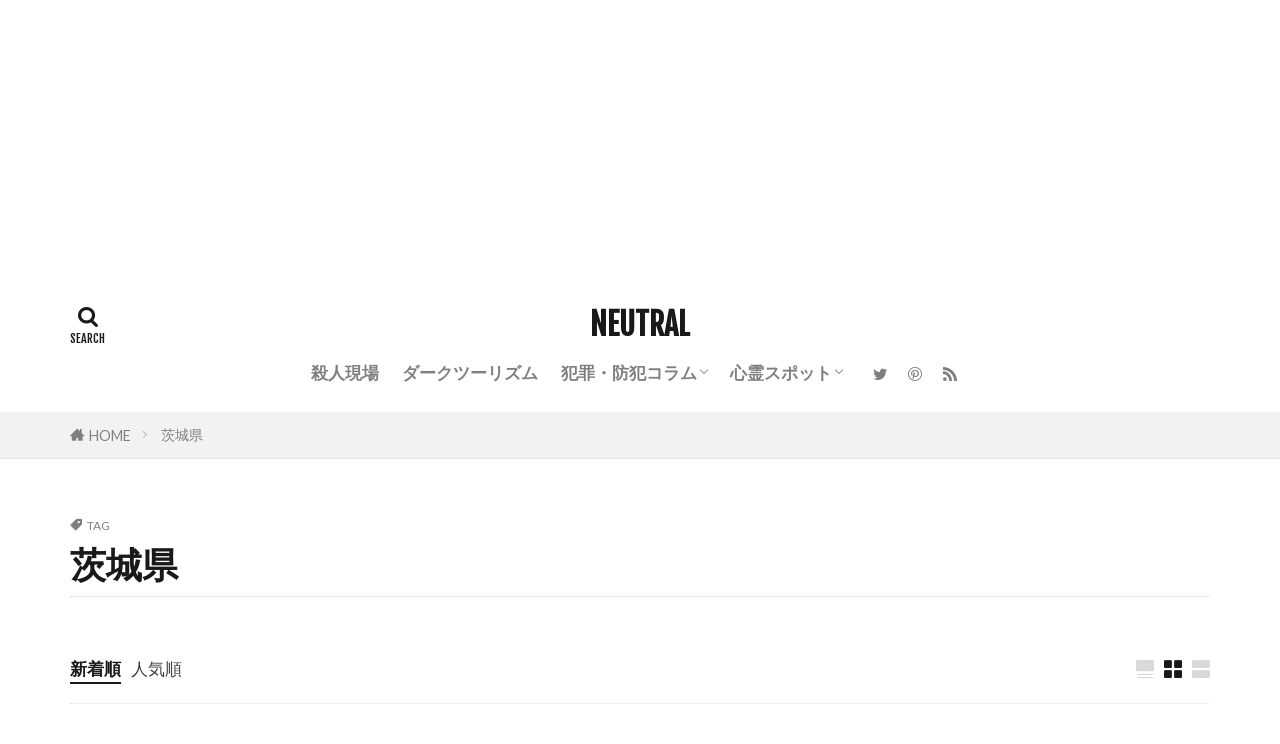

--- FILE ---
content_type: text/html; charset=UTF-8
request_url: https://neutral-neutral.net/tag/%E8%8C%A8%E5%9F%8E%E7%9C%8C/
body_size: 11965
content:

<!DOCTYPE html>
<html lang="ja" prefix="og: http://ogp.me/ns#" class="t-html 
t-middle t-large-pc">
<head prefix="og: http://ogp.me/ns# fb: http://ogp.me/ns/fb# article: http://ogp.me/ns/article#">
<!-- wexal_pst_init.js does not exist -->
<!-- engagement_delay.js does not exist -->
<!-- proxy.php does not exists -->
<link rel="dns-prefetch" href="//fonts.googleapis.com/">
<link rel="preconnect" href="//fonts.googleapis.com/">
<link rel="dns-prefetch" href="//www.googletagmanager.com/">
<link rel="dns-prefetch" href="//static.fc2.com/">
<link rel="dns-prefetch" href="//codoc.jp/">
<link rel="dns-prefetch" href="//cdn.onesignal.com/">
<link rel="dns-prefetch" href="//ajax.googleapis.com/">
<link rel="dns-prefetch" href="//b.blogmura.com/">
<link rel="dns-prefetch" href="//blog.with2.net/">
<link rel="dns-prefetch" href="//pagead2.googlesyndication.com/">
<meta charset="UTF-8">
<meta name='robots' content='index, follow, max-image-preview:large, max-snippet:-1, max-video-preview:-1'/>
<style>img:is([sizes="auto" i], [sizes^="auto," i]) { contain-intrinsic-size: 3000px 1500px }</style>
<!-- This site is optimized with the Yoast SEO Premium plugin v20.10 (Yoast SEO v26.8) - https://yoast.com/product/yoast-seo-premium-wordpress/ -->
<title>茨城県 アーカイブ | NEUTRAL</title>
<link rel="canonical" href="https://neutral-neutral.net/tag/茨城県/"/>
<meta property="og:locale" content="ja_JP"/>
<meta property="og:type" content="article"/>
<meta property="og:title" content="茨城県 アーカイブ"/>
<meta property="og:url" content="https://neutral-neutral.net/tag/茨城県/"/>
<meta property="og:site_name" content="NEUTRAL"/>
<meta name="twitter:card" content="summary_large_image"/>
<script type="application/ld+json" class="yoast-schema-graph">{"@context":"https://schema.org","@graph":[{"@type":"CollectionPage","@id":"https://neutral-neutral.net/tag/%e8%8c%a8%e5%9f%8e%e7%9c%8c/","url":"https://neutral-neutral.net/tag/%e8%8c%a8%e5%9f%8e%e7%9c%8c/","name":"茨城県 アーカイブ | NEUTRAL","isPartOf":{"@id":"https://neutral-neutral.net/#website"},"primaryImageOfPage":{"@id":"https://neutral-neutral.net/tag/%e8%8c%a8%e5%9f%8e%e7%9c%8c/#primaryimage"},"image":{"@id":"https://neutral-neutral.net/tag/%e8%8c%a8%e5%9f%8e%e7%9c%8c/#primaryimage"},"thumbnailUrl":"https://neutral-neutral.net/wp-content/uploads/2022/09/f36c36597214bb6a16e6147178590e6e.jpg","breadcrumb":{"@id":"https://neutral-neutral.net/tag/%e8%8c%a8%e5%9f%8e%e7%9c%8c/#breadcrumb"},"inLanguage":"ja"},{"@type":"ImageObject","inLanguage":"ja","@id":"https://neutral-neutral.net/tag/%e8%8c%a8%e5%9f%8e%e7%9c%8c/#primaryimage","url":"https://neutral-neutral.net/wp-content/uploads/2022/09/f36c36597214bb6a16e6147178590e6e.jpg","contentUrl":"https://neutral-neutral.net/wp-content/uploads/2022/09/f36c36597214bb6a16e6147178590e6e.jpg","width":800,"height":800},{"@type":"BreadcrumbList","@id":"https://neutral-neutral.net/tag/%e8%8c%a8%e5%9f%8e%e7%9c%8c/#breadcrumb","itemListElement":[{"@type":"ListItem","position":1,"name":"ホーム","item":"https://neutral-neutral.net/"},{"@type":"ListItem","position":2,"name":"茨城県"}]},{"@type":"WebSite","@id":"https://neutral-neutral.net/#website","url":"https://neutral-neutral.net/","name":"NEUTRAL","description":"オフラインを塗りつぶせ","publisher":{"@id":"https://neutral-neutral.net/#/schema/person/820126dd35b68eec590185097d928d6b"},"potentialAction":[{"@type":"SearchAction","target":{"@type":"EntryPoint","urlTemplate":"https://neutral-neutral.net/?s={search_term_string}"},"query-input":{"@type":"PropertyValueSpecification","valueRequired":true,"valueName":"search_term_string"}}],"inLanguage":"ja"},{"@type":["Person","Organization"],"@id":"https://neutral-neutral.net/#/schema/person/820126dd35b68eec590185097d928d6b","name":"抹茶","image":{"@type":"ImageObject","inLanguage":"ja","@id":"https://neutral-neutral.net/#/schema/person/image/","url":"https://neutral-neutral.net/wp-content/uploads/2020/12/N2symbol512.png","contentUrl":"https://neutral-neutral.net/wp-content/uploads/2020/12/N2symbol512.png","width":512,"height":512,"caption":"抹茶"},"logo":{"@id":"https://neutral-neutral.net/#/schema/person/image/"},"description":"NEUTRAL主筆 最初の就職に失敗し退職した後、警備会社に就職するも希望と違って私服保安員（いわゆる万引きGメン）として配属される。その経験から不審者を見抜くスキルを身に着け、後に興信所に転職し尾行術と調査スキルを獲得。 ２０１５年にブログ「NEUTRAL（第一期）」を開設し最大で月間80万PVを記録するカルトブログになるも諸事情により閉鎖となる。 その後、交流していたファンの後押しにより2021年に「NEUTRAL（第二期）」を復活させる。 昔取った杵柄で犯罪や防犯に詳しい。 神社仏閣や殺人現場を探訪するのが趣味","sameAs":["https://neutral-neutral.net"]}]}</script>
<!-- / Yoast SEO Premium plugin. -->
<link rel='dns-prefetch' href='//codoc.jp'/>
<link rel='stylesheet' id='thickbox-css' href='https://neutral-neutral.net/wp-includes/js/thickbox/thickbox.css?ver=6.7.4' type='text/css' media='all'/>
<link rel='stylesheet' id='wp-block-library-css' href='https://neutral-neutral.net/wp-includes/css/dist/block-library/style.min.css?ver=6.7.4' type='text/css' media='all'/>
<style id='rinkerg-gutenberg-rinker-style-inline-css' type='text/css'>
.wp-block-create-block-block{background-color:#21759b;color:#fff;padding:2px}

</style>
<style id='qsm-quiz-style-inline-css' type='text/css'>


</style>
<style id='classic-theme-styles-inline-css' type='text/css'>
/*! This file is auto-generated */
.wp-block-button__link{color:#fff;background-color:#32373c;border-radius:9999px;box-shadow:none;text-decoration:none;padding:calc(.667em + 2px) calc(1.333em + 2px);font-size:1.125em}.wp-block-file__button{background:#32373c;color:#fff;text-decoration:none}
</style>
<style id='global-styles-inline-css' type='text/css'>
:root{--wp--preset--aspect-ratio--square: 1;--wp--preset--aspect-ratio--4-3: 4/3;--wp--preset--aspect-ratio--3-4: 3/4;--wp--preset--aspect-ratio--3-2: 3/2;--wp--preset--aspect-ratio--2-3: 2/3;--wp--preset--aspect-ratio--16-9: 16/9;--wp--preset--aspect-ratio--9-16: 9/16;--wp--preset--color--black: #000000;--wp--preset--color--cyan-bluish-gray: #abb8c3;--wp--preset--color--white: #ffffff;--wp--preset--color--pale-pink: #f78da7;--wp--preset--color--vivid-red: #cf2e2e;--wp--preset--color--luminous-vivid-orange: #ff6900;--wp--preset--color--luminous-vivid-amber: #fcb900;--wp--preset--color--light-green-cyan: #7bdcb5;--wp--preset--color--vivid-green-cyan: #00d084;--wp--preset--color--pale-cyan-blue: #8ed1fc;--wp--preset--color--vivid-cyan-blue: #0693e3;--wp--preset--color--vivid-purple: #9b51e0;--wp--preset--gradient--vivid-cyan-blue-to-vivid-purple: linear-gradient(135deg,rgba(6,147,227,1) 0%,rgb(155,81,224) 100%);--wp--preset--gradient--light-green-cyan-to-vivid-green-cyan: linear-gradient(135deg,rgb(122,220,180) 0%,rgb(0,208,130) 100%);--wp--preset--gradient--luminous-vivid-amber-to-luminous-vivid-orange: linear-gradient(135deg,rgba(252,185,0,1) 0%,rgba(255,105,0,1) 100%);--wp--preset--gradient--luminous-vivid-orange-to-vivid-red: linear-gradient(135deg,rgba(255,105,0,1) 0%,rgb(207,46,46) 100%);--wp--preset--gradient--very-light-gray-to-cyan-bluish-gray: linear-gradient(135deg,rgb(238,238,238) 0%,rgb(169,184,195) 100%);--wp--preset--gradient--cool-to-warm-spectrum: linear-gradient(135deg,rgb(74,234,220) 0%,rgb(151,120,209) 20%,rgb(207,42,186) 40%,rgb(238,44,130) 60%,rgb(251,105,98) 80%,rgb(254,248,76) 100%);--wp--preset--gradient--blush-light-purple: linear-gradient(135deg,rgb(255,206,236) 0%,rgb(152,150,240) 100%);--wp--preset--gradient--blush-bordeaux: linear-gradient(135deg,rgb(254,205,165) 0%,rgb(254,45,45) 50%,rgb(107,0,62) 100%);--wp--preset--gradient--luminous-dusk: linear-gradient(135deg,rgb(255,203,112) 0%,rgb(199,81,192) 50%,rgb(65,88,208) 100%);--wp--preset--gradient--pale-ocean: linear-gradient(135deg,rgb(255,245,203) 0%,rgb(182,227,212) 50%,rgb(51,167,181) 100%);--wp--preset--gradient--electric-grass: linear-gradient(135deg,rgb(202,248,128) 0%,rgb(113,206,126) 100%);--wp--preset--gradient--midnight: linear-gradient(135deg,rgb(2,3,129) 0%,rgb(40,116,252) 100%);--wp--preset--font-size--small: 13px;--wp--preset--font-size--medium: 20px;--wp--preset--font-size--large: 36px;--wp--preset--font-size--x-large: 42px;--wp--preset--spacing--20: 0.44rem;--wp--preset--spacing--30: 0.67rem;--wp--preset--spacing--40: 1rem;--wp--preset--spacing--50: 1.5rem;--wp--preset--spacing--60: 2.25rem;--wp--preset--spacing--70: 3.38rem;--wp--preset--spacing--80: 5.06rem;--wp--preset--shadow--natural: 6px 6px 9px rgba(0, 0, 0, 0.2);--wp--preset--shadow--deep: 12px 12px 50px rgba(0, 0, 0, 0.4);--wp--preset--shadow--sharp: 6px 6px 0px rgba(0, 0, 0, 0.2);--wp--preset--shadow--outlined: 6px 6px 0px -3px rgba(255, 255, 255, 1), 6px 6px rgba(0, 0, 0, 1);--wp--preset--shadow--crisp: 6px 6px 0px rgba(0, 0, 0, 1);}:where(.is-layout-flex){gap: 0.5em;}:where(.is-layout-grid){gap: 0.5em;}body .is-layout-flex{display: flex;}.is-layout-flex{flex-wrap: wrap;align-items: center;}.is-layout-flex > :is(*, div){margin: 0;}body .is-layout-grid{display: grid;}.is-layout-grid > :is(*, div){margin: 0;}:where(.wp-block-columns.is-layout-flex){gap: 2em;}:where(.wp-block-columns.is-layout-grid){gap: 2em;}:where(.wp-block-post-template.is-layout-flex){gap: 1.25em;}:where(.wp-block-post-template.is-layout-grid){gap: 1.25em;}.has-black-color{color: var(--wp--preset--color--black) !important;}.has-cyan-bluish-gray-color{color: var(--wp--preset--color--cyan-bluish-gray) !important;}.has-white-color{color: var(--wp--preset--color--white) !important;}.has-pale-pink-color{color: var(--wp--preset--color--pale-pink) !important;}.has-vivid-red-color{color: var(--wp--preset--color--vivid-red) !important;}.has-luminous-vivid-orange-color{color: var(--wp--preset--color--luminous-vivid-orange) !important;}.has-luminous-vivid-amber-color{color: var(--wp--preset--color--luminous-vivid-amber) !important;}.has-light-green-cyan-color{color: var(--wp--preset--color--light-green-cyan) !important;}.has-vivid-green-cyan-color{color: var(--wp--preset--color--vivid-green-cyan) !important;}.has-pale-cyan-blue-color{color: var(--wp--preset--color--pale-cyan-blue) !important;}.has-vivid-cyan-blue-color{color: var(--wp--preset--color--vivid-cyan-blue) !important;}.has-vivid-purple-color{color: var(--wp--preset--color--vivid-purple) !important;}.has-black-background-color{background-color: var(--wp--preset--color--black) !important;}.has-cyan-bluish-gray-background-color{background-color: var(--wp--preset--color--cyan-bluish-gray) !important;}.has-white-background-color{background-color: var(--wp--preset--color--white) !important;}.has-pale-pink-background-color{background-color: var(--wp--preset--color--pale-pink) !important;}.has-vivid-red-background-color{background-color: var(--wp--preset--color--vivid-red) !important;}.has-luminous-vivid-orange-background-color{background-color: var(--wp--preset--color--luminous-vivid-orange) !important;}.has-luminous-vivid-amber-background-color{background-color: var(--wp--preset--color--luminous-vivid-amber) !important;}.has-light-green-cyan-background-color{background-color: var(--wp--preset--color--light-green-cyan) !important;}.has-vivid-green-cyan-background-color{background-color: var(--wp--preset--color--vivid-green-cyan) !important;}.has-pale-cyan-blue-background-color{background-color: var(--wp--preset--color--pale-cyan-blue) !important;}.has-vivid-cyan-blue-background-color{background-color: var(--wp--preset--color--vivid-cyan-blue) !important;}.has-vivid-purple-background-color{background-color: var(--wp--preset--color--vivid-purple) !important;}.has-black-border-color{border-color: var(--wp--preset--color--black) !important;}.has-cyan-bluish-gray-border-color{border-color: var(--wp--preset--color--cyan-bluish-gray) !important;}.has-white-border-color{border-color: var(--wp--preset--color--white) !important;}.has-pale-pink-border-color{border-color: var(--wp--preset--color--pale-pink) !important;}.has-vivid-red-border-color{border-color: var(--wp--preset--color--vivid-red) !important;}.has-luminous-vivid-orange-border-color{border-color: var(--wp--preset--color--luminous-vivid-orange) !important;}.has-luminous-vivid-amber-border-color{border-color: var(--wp--preset--color--luminous-vivid-amber) !important;}.has-light-green-cyan-border-color{border-color: var(--wp--preset--color--light-green-cyan) !important;}.has-vivid-green-cyan-border-color{border-color: var(--wp--preset--color--vivid-green-cyan) !important;}.has-pale-cyan-blue-border-color{border-color: var(--wp--preset--color--pale-cyan-blue) !important;}.has-vivid-cyan-blue-border-color{border-color: var(--wp--preset--color--vivid-cyan-blue) !important;}.has-vivid-purple-border-color{border-color: var(--wp--preset--color--vivid-purple) !important;}.has-vivid-cyan-blue-to-vivid-purple-gradient-background{background: var(--wp--preset--gradient--vivid-cyan-blue-to-vivid-purple) !important;}.has-light-green-cyan-to-vivid-green-cyan-gradient-background{background: var(--wp--preset--gradient--light-green-cyan-to-vivid-green-cyan) !important;}.has-luminous-vivid-amber-to-luminous-vivid-orange-gradient-background{background: var(--wp--preset--gradient--luminous-vivid-amber-to-luminous-vivid-orange) !important;}.has-luminous-vivid-orange-to-vivid-red-gradient-background{background: var(--wp--preset--gradient--luminous-vivid-orange-to-vivid-red) !important;}.has-very-light-gray-to-cyan-bluish-gray-gradient-background{background: var(--wp--preset--gradient--very-light-gray-to-cyan-bluish-gray) !important;}.has-cool-to-warm-spectrum-gradient-background{background: var(--wp--preset--gradient--cool-to-warm-spectrum) !important;}.has-blush-light-purple-gradient-background{background: var(--wp--preset--gradient--blush-light-purple) !important;}.has-blush-bordeaux-gradient-background{background: var(--wp--preset--gradient--blush-bordeaux) !important;}.has-luminous-dusk-gradient-background{background: var(--wp--preset--gradient--luminous-dusk) !important;}.has-pale-ocean-gradient-background{background: var(--wp--preset--gradient--pale-ocean) !important;}.has-electric-grass-gradient-background{background: var(--wp--preset--gradient--electric-grass) !important;}.has-midnight-gradient-background{background: var(--wp--preset--gradient--midnight) !important;}.has-small-font-size{font-size: var(--wp--preset--font-size--small) !important;}.has-medium-font-size{font-size: var(--wp--preset--font-size--medium) !important;}.has-large-font-size{font-size: var(--wp--preset--font-size--large) !important;}.has-x-large-font-size{font-size: var(--wp--preset--font-size--x-large) !important;}
:where(.wp-block-post-template.is-layout-flex){gap: 1.25em;}:where(.wp-block-post-template.is-layout-grid){gap: 1.25em;}
:where(.wp-block-columns.is-layout-flex){gap: 2em;}:where(.wp-block-columns.is-layout-grid){gap: 2em;}
:root :where(.wp-block-pullquote){font-size: 1.5em;line-height: 1.6;}
</style>
<link rel='stylesheet' id='h5p-plugin-styles-css' href='https://neutral-neutral.net/wp-content/plugins/h5p/h5p-php-library/styles/h5p.css?ver=1.16.2' type='text/css' media='all'/>
<link rel='stylesheet' id='yyi_rinker_stylesheet-css' href='https://neutral-neutral.net/wp-content/plugins/yyi-rinker/css/style.css?v=1.11.1&#038;ver=6.7.4' type='text/css' media='all'/>
<script type="text/javascript" src="https://neutral-neutral.net/wp-includes/js/jquery/jquery.min.js?ver=3.7.1" id="jquery-core-js"></script>
<script type="text/javascript" src="https://neutral-neutral.net/wp-includes/js/jquery/jquery-migrate.min.js?ver=3.4.1" id="jquery-migrate-js"></script>
<script type="text/javascript" src="https://codoc.jp/js/cms.js?ver=6.7.4" id="codoc-injector-js-js" data-css="red" data-usercode="nCNgdz1xKQ" defer></script>
<link rel="https://api.w.org/" href="https://neutral-neutral.net/wp-json/"/><link rel="alternate" title="JSON" type="application/json" href="https://neutral-neutral.net/wp-json/wp/v2/tags/267"/><meta name="cdp-version" content="1.5.0"/><style>
.yyi-rinker-images {
    display: flex;
    justify-content: center;
    align-items: center;
    position: relative;

}
div.yyi-rinker-image img.yyi-rinker-main-img.hidden {
    display: none;
}

.yyi-rinker-images-arrow {
    cursor: pointer;
    position: absolute;
    top: 50%;
    display: block;
    margin-top: -11px;
    opacity: 0.6;
    width: 22px;
}

.yyi-rinker-images-arrow-left{
    left: -10px;
}
.yyi-rinker-images-arrow-right{
    right: -10px;
}

.yyi-rinker-images-arrow-left.hidden {
    display: none;
}

.yyi-rinker-images-arrow-right.hidden {
    display: none;
}
div.yyi-rinker-contents.yyi-rinker-design-tate  div.yyi-rinker-box{
    flex-direction: column;
}

div.yyi-rinker-contents.yyi-rinker-design-slim div.yyi-rinker-box .yyi-rinker-links {
    flex-direction: column;
}

div.yyi-rinker-contents.yyi-rinker-design-slim div.yyi-rinker-info {
    width: 100%;
}

div.yyi-rinker-contents.yyi-rinker-design-slim .yyi-rinker-title {
    text-align: center;
}

div.yyi-rinker-contents.yyi-rinker-design-slim .yyi-rinker-links {
    text-align: center;
}
div.yyi-rinker-contents.yyi-rinker-design-slim .yyi-rinker-image {
    margin: auto;
}

div.yyi-rinker-contents.yyi-rinker-design-slim div.yyi-rinker-info ul.yyi-rinker-links li {
	align-self: stretch;
}
div.yyi-rinker-contents.yyi-rinker-design-slim div.yyi-rinker-box div.yyi-rinker-info {
	padding: 0;
}
div.yyi-rinker-contents.yyi-rinker-design-slim div.yyi-rinker-box {
	flex-direction: column;
	padding: 14px 5px 0;
}

.yyi-rinker-design-slim div.yyi-rinker-box div.yyi-rinker-info {
	text-align: center;
}

.yyi-rinker-design-slim div.price-box span.price {
	display: block;
}

div.yyi-rinker-contents.yyi-rinker-design-slim div.yyi-rinker-info div.yyi-rinker-title a{
	font-size:16px;
}

div.yyi-rinker-contents.yyi-rinker-design-slim ul.yyi-rinker-links li.amazonkindlelink:before,  div.yyi-rinker-contents.yyi-rinker-design-slim ul.yyi-rinker-links li.amazonlink:before,  div.yyi-rinker-contents.yyi-rinker-design-slim ul.yyi-rinker-links li.rakutenlink:before, div.yyi-rinker-contents.yyi-rinker-design-slim ul.yyi-rinker-links li.yahoolink:before, div.yyi-rinker-contents.yyi-rinker-design-slim ul.yyi-rinker-links li.mercarilink:before {
	font-size:12px;
}

div.yyi-rinker-contents.yyi-rinker-design-slim ul.yyi-rinker-links li a {
	font-size: 13px;
}
.entry-content ul.yyi-rinker-links li {
	padding: 0;
}

div.yyi-rinker-contents .yyi-rinker-attention.attention_desing_right_ribbon {
    width: 89px;
    height: 91px;
    position: absolute;
    top: -1px;
    right: -1px;
    left: auto;
    overflow: hidden;
}

div.yyi-rinker-contents .yyi-rinker-attention.attention_desing_right_ribbon span {
    display: inline-block;
    width: 146px;
    position: absolute;
    padding: 4px 0;
    left: -13px;
    top: 12px;
    text-align: center;
    font-size: 12px;
    line-height: 24px;
    -webkit-transform: rotate(45deg);
    transform: rotate(45deg);
    box-shadow: 0 1px 3px rgba(0, 0, 0, 0.2);
}

div.yyi-rinker-contents .yyi-rinker-attention.attention_desing_right_ribbon {
    background: none;
}
.yyi-rinker-attention.attention_desing_right_ribbon .yyi-rinker-attention-after,
.yyi-rinker-attention.attention_desing_right_ribbon .yyi-rinker-attention-before{
display:none;
}
div.yyi-rinker-use-right_ribbon div.yyi-rinker-title {
    margin-right: 2rem;
}

				</style><link rel="stylesheet" href="https://neutral-neutral.net/wp-content/themes/the-thor/css/icon.min.css">
<link rel="stylesheet" href="https://fonts.googleapis.com/css?family=Lato:100,300,400,700,900">
<link rel="stylesheet" href="https://fonts.googleapis.com/css?family=Fjalla+One">
<link rel="stylesheet" href="https://fonts.googleapis.com/css?family=Noto+Sans+JP:100,200,300,400,500,600,700,800,900">
<link rel="stylesheet" href="https://neutral-neutral.net/wp-content/themes/the-thor/style.min.css">
<script src="https://ajax.googleapis.com/ajax/libs/jquery/1.12.4/jquery.min.js"></script>
<meta http-equiv="X-UA-Compatible" content="IE=edge">
<meta name="viewport" content="width=device-width, initial-scale=1, viewport-fit=cover"/>
<style>
.widget.widget_nav_menu ul.menu{border-color: rgba(84,84,84,0.15);}.widget.widget_nav_menu ul.menu li{border-color: rgba(84,84,84,0.75);}.widget.widget_nav_menu ul.menu .sub-menu li{border-color: rgba(84,84,84,0.15);}.widget.widget_nav_menu ul.menu .sub-menu li .sub-menu li:first-child{border-color: rgba(84,84,84,0.15);}.widget.widget_nav_menu ul.menu li a:hover{background-color: rgba(84,84,84,0.75);}.widget.widget_nav_menu ul.menu .current-menu-item > a{background-color: rgba(84,84,84,0.75);}.widget.widget_nav_menu ul.menu li .sub-menu li a:before {color:#545454;}.widget.widget_nav_menu ul.menu li a{background-color:#545454;}.widget.widget_nav_menu ul.menu .sub-menu a:hover{color:#545454;}.widget.widget_nav_menu ul.menu .sub-menu .current-menu-item a{color:#545454;}.widget.widget_categories ul{border-color: rgba(84,84,84,0.15);}.widget.widget_categories ul li{border-color: rgba(84,84,84,0.75);}.widget.widget_categories ul .children li{border-color: rgba(84,84,84,0.15);}.widget.widget_categories ul .children li .children li:first-child{border-color: rgba(84,84,84,0.15);}.widget.widget_categories ul li a:hover{background-color: rgba(84,84,84,0.75);}.widget.widget_categories ul .current-menu-item > a{background-color: rgba(84,84,84,0.75);}.widget.widget_categories ul li .children li a:before {color:#545454;}.widget.widget_categories ul li a{background-color:#545454;}.widget.widget_categories ul .children a:hover{color:#545454;}.widget.widget_categories ul .children .current-menu-item a{color:#545454;}.widgetSearch__input:hover{border-color:#545454;}.widgetCatTitle{background-color:#545454;}.widgetCatTitle__inner{background-color:#545454;}.widgetSearch__submit:hover{background-color:#545454;}.widgetProfile__sns{background-color:#545454;}.widget.widget_calendar .calendar_wrap tbody a:hover{background-color:#545454;}.widget ul li a:hover{color:#545454;}.widget.widget_rss .rsswidget:hover{color:#545454;}.widget.widget_tag_cloud a:hover{background-color:#545454;}.widget select:hover{border-color:#545454;}.widgetSearch__checkLabel:hover:after{border-color:#545454;}.widgetSearch__check:checked .widgetSearch__checkLabel:before, .widgetSearch__check:checked + .widgetSearch__checkLabel:before{border-color:#545454;}.widgetTab__item.current{border-top-color:#545454;}.widgetTab__item:hover{border-top-color:#545454;}.searchHead__title{background-color:#545454;}.searchHead__submit:hover{color:#545454;}.menuBtn__close:hover{color:#545454;}.menuBtn__link:hover{color:#545454;}@media only screen and (min-width: 992px){.menuBtn__link {background-color:#545454;}}.t-headerCenter .menuBtn__link:hover{color:#545454;}.searchBtn__close:hover{color:#545454;}.searchBtn__link:hover{color:#545454;}.breadcrumb__item a:hover{color:#545454;}.pager__item{color:#545454;}.pager__item:hover, .pager__item-current{background-color:#545454; color:#fff;}.page-numbers{color:#545454;}.page-numbers:hover, .page-numbers.current{background-color:#545454; color:#fff;}.pagePager__item{color:#545454;}.pagePager__item:hover, .pagePager__item-current{background-color:#545454; color:#fff;}.heading a:hover{color:#545454;}.eyecatch__cat{background-color:#545454;}.the__category{background-color:#545454;}.dateList__item a:hover{color:#545454;}.controllerFooter__item:last-child{background-color:#545454;}.controllerFooter__close{background-color:#545454;}.bottomFooter__topBtn{background-color:#545454;}.mask-color{background-color:#545454;}.mask-colorgray{background-color:#545454;}.pickup3__item{background-color:#545454;}.categoryBox__title{color:#545454;}.comments__list .comment-meta{background-color:#545454;}.comment-respond .submit{background-color:#545454;}.prevNext__pop{background-color:#545454;}.swiper-pagination-bullet-active{background-color:#545454;}.swiper-slider .swiper-button-next, .swiper-slider .swiper-container-rtl .swiper-button-prev, .swiper-slider .swiper-button-prev, .swiper-slider .swiper-container-rtl .swiper-button-next	{background-color:#545454;}body{background:#ffffff;}.snsFooter{background-color:#000000}.widget-main .heading.heading-widget{background-color:#545454}.widget-main .heading.heading-widgetsimple{background-color:#545454}.widget-main .heading.heading-widgetsimplewide{background-color:#545454}.widget-main .heading.heading-widgetwide{background-color:#545454}.widget-main .heading.heading-widgetbottom:before{border-color:#545454}.widget-main .heading.heading-widgetborder{border-color:#545454}.widget-main .heading.heading-widgetborder::before,.widget-main .heading.heading-widgetborder::after{background-color:#545454}.widget-side .heading.heading-widget{background-color:#545454}.widget-side .heading.heading-widgetsimple{background-color:#545454}.widget-side .heading.heading-widgetsimplewide{background-color:#545454}.widget-side .heading.heading-widgetwide{background-color:#545454}.widget-side .heading.heading-widgetbottom:before{border-color:#545454}.widget-side .heading.heading-widgetborder{border-color:#545454}.widget-side .heading.heading-widgetborder::before,.widget-side .heading.heading-widgetborder::after{background-color:#545454}.widget-foot .heading.heading-widget{background-color:#545454}.widget-foot .heading.heading-widgetsimple{background-color:#545454}.widget-foot .heading.heading-widgetsimplewide{background-color:#545454}.widget-foot .heading.heading-widgetwide{background-color:#545454}.widget-foot .heading.heading-widgetbottom:before{border-color:#545454}.widget-foot .heading.heading-widgetborder{border-color:#545454}.widget-foot .heading.heading-widgetborder::before,.widget-foot .heading.heading-widgetborder::after{background-color:#545454}.widget-menu .heading.heading-widget{background-color:#545454}.widget-menu .heading.heading-widgetsimple{background-color:#545454}.widget-menu .heading.heading-widgetsimplewide{background-color:#545454}.widget-menu .heading.heading-widgetwide{background-color:#545454}.widget-menu .heading.heading-widgetbottom:before{border-color:#545454}.widget-menu .heading.heading-widgetborder{border-color:#545454}.widget-menu .heading.heading-widgetborder::before,.widget-menu .heading.heading-widgetborder::after{background-color:#545454}.rankingBox__bg{background-color:#545454}.the__ribbon{background-color:#545454}.the__ribbon:after{border-left-color:#545454; border-right-color:#545454}.cc-ft186{color:#da00ea;}.cc-hv186:hover{color:#da00ea;}.cc-bg186{background-color:#da00ea;}.cc-br186{border-color:#da00ea;}.cc-ft308{color:#ba0000;}.cc-hv308:hover{color:#ba0000;}.cc-bg308{background-color:#ba0000;}.cc-br308{border-color:#ba0000;}.cc-ft147{color:#000000;}.cc-hv147:hover{color:#000000;}.cc-bg147{background-color:#000000;}.cc-br147{border-color:#000000;}.cc-ft116{color:#0091f2;}.cc-hv116:hover{color:#0091f2;}.cc-bg116{background-color:#0091f2;}.cc-br116{border-color:#0091f2;}.cc-ft250{color:#e80000;}.cc-hv250:hover{color:#e80000;}.cc-bg250{background-color:#e80000;}.cc-br250{border-color:#e80000;}.cc-ft118{color:#fca800;}.cc-hv118:hover{color:#fca800;}.cc-bg118{background-color:#fca800;}.cc-br118{border-color:#fca800;}.cc-ft137{color:#8224e3;}.cc-hv137:hover{color:#8224e3;}.cc-bg137{background-color:#8224e3;}.cc-br137{border-color:#8224e3;}.content .afTagBox__btnDetail{background-color:#545454;}.widget .widgetAfTag__btnDetail{background-color:#545454;}.content .afTagBox__btnAf{background-color:#545454;}.widget .widgetAfTag__btnAf{background-color:#545454;}.content a{color:#0066bf;}.phrase a{color:#0066bf;}.content .sitemap li a:hover{color:#0066bf;}.content h2 a:hover,.content h3 a:hover,.content h4 a:hover,.content h5 a:hover{color:#0066bf;}.content ul.menu li a:hover{color:#0066bf;}.content .es-LiconBox:before{background-color:#a83f3f;}.content .es-LiconCircle:before{background-color:#a83f3f;}.content .es-BTiconBox:before{background-color:#a83f3f;}.content .es-BTiconCircle:before{background-color:#a83f3f;}.content .es-BiconObi{border-color:#a83f3f;}.content .es-BiconCorner:before{background-color:#a83f3f;}.content .es-BiconCircle:before{background-color:#a83f3f;}.content .es-BmarkHatena::before{background-color:#005293;}.content .es-BmarkExcl::before{background-color:#b60105;}.content .es-BmarkQ::before{background-color:#005293;}.content .es-BmarkQ::after{border-top-color:#005293;}.content .es-BmarkA::before{color:#b60105;}.content .es-BsubTradi::before{color:#ffffff;background-color:#b60105;border-color:#b60105;}.btn__link-primary{color:#ffffff; background-color:#3f3f3f;}.content .btn__link-primary{color:#ffffff; background-color:#3f3f3f;}.searchBtn__contentInner .btn__link-search{color:#ffffff; background-color:#3f3f3f;}.btn__link-secondary{color:#ffffff; background-color:#3f3f3f;}.content .btn__link-secondary{color:#ffffff; background-color:#3f3f3f;}.btn__link-search{color:#ffffff; background-color:#3f3f3f;}.btn__link-normal{color:#3f3f3f;}.content .btn__link-normal{color:#3f3f3f;}.btn__link-normal:hover{background-color:#3f3f3f;}.content .btn__link-normal:hover{background-color:#3f3f3f;}.comments__list .comment-reply-link{color:#3f3f3f;}.comments__list .comment-reply-link:hover{background-color:#3f3f3f;}@media only screen and (min-width: 992px){.subNavi__link-pickup{color:#3f3f3f;}}@media only screen and (min-width: 992px){.subNavi__link-pickup:hover{background-color:#3f3f3f;}}.content h2{color:#191919}.content h3{color:#191919}.content h4{color:#191919}.content h5{color:#191919}.content ul > li::before{color:#a83f3f;}.content ul{color:#191919;}.content ol > li::before{color:#a83f3f; border-color:#a83f3f;}.content ol > li > ol > li::before{background-color:#a83f3f; border-color:#a83f3f;}.content ol > li > ol > li > ol > li::before{color:#a83f3f; border-color:#a83f3f;}.content ol{color:#191919;}.content .balloon .balloon__text{color:#191919; background-color:#f2f2f2;}.content .balloon .balloon__text-left:before{border-left-color:#f2f2f2;}.content .balloon .balloon__text-right:before{border-right-color:#f2f2f2;}.content .balloon-boder .balloon__text{color:#191919; background-color:#ffffff;  border-color:#d8d8d8;}.content .balloon-boder .balloon__text-left:before{border-left-color:#d8d8d8;}.content .balloon-boder .balloon__text-left:after{border-left-color:#ffffff;}.content .balloon-boder .balloon__text-right:before{border-right-color:#d8d8d8;}.content .balloon-boder .balloon__text-right:after{border-right-color:#ffffff;}.content blockquote{color:#191919; background-color:#f2f2f2;}.content blockquote::before{color:#d8d8d8;}.content table{color:#191919; border-top-color:#E5E5E5; border-left-color:#E5E5E5;}.content table th{background:#7f7f7f; color:#ffffff; ;border-right-color:#E5E5E5; border-bottom-color:#E5E5E5;}.content table td{background:#ffffff; ;border-right-color:#E5E5E5; border-bottom-color:#E5E5E5;}.content table tr:nth-child(odd) td{background-color:#f2f2f2;}
</style>
<meta name="onesignal" content="wordpress-plugin"/>
<script>

      window.OneSignalDeferred = window.OneSignalDeferred || [];

      OneSignalDeferred.push(function(OneSignal) {
        var oneSignal_options = {};
        window._oneSignalInitOptions = oneSignal_options;

        oneSignal_options['serviceWorkerParam'] = { scope: '/wp-content/plugins/onesignal-free-web-push-notifications/sdk_files/push/onesignal/' };
oneSignal_options['serviceWorkerPath'] = 'OneSignalSDKWorker.js';

        OneSignal.Notifications.setDefaultUrl("https://neutral-neutral.net");

        oneSignal_options['wordpress'] = true;
oneSignal_options['appId'] = 'e86583e3-20a2-4cda-9af5-c352d1216fc7';
oneSignal_options['allowLocalhostAsSecureOrigin'] = true;
oneSignal_options['welcomeNotification'] = { };
oneSignal_options['welcomeNotification']['title'] = "";
oneSignal_options['welcomeNotification']['message'] = "";
oneSignal_options['path'] = "https://neutral-neutral.net/wp-content/plugins/onesignal-free-web-push-notifications/sdk_files/";
oneSignal_options['safari_web_id'] = "web.onesignal.auto.42873e37-42b9-4e5d-9423-af83e9e44ff4";
oneSignal_options['promptOptions'] = { };
oneSignal_options['promptOptions']['actionMessage'] = "NEUTRALをフォローして最新情報を受け取る！";
oneSignal_options['notifyButton'] = { };
oneSignal_options['notifyButton']['enable'] = true;
oneSignal_options['notifyButton']['position'] = 'bottom-left';
oneSignal_options['notifyButton']['theme'] = 'default';
oneSignal_options['notifyButton']['size'] = 'large';
oneSignal_options['notifyButton']['showCredit'] = true;
oneSignal_options['notifyButton']['text'] = {};
              OneSignal.init(window._oneSignalInitOptions);
              OneSignal.Slidedown.promptPush()      });

      function documentInitOneSignal() {
        var oneSignal_elements = document.getElementsByClassName("OneSignal-prompt");

        var oneSignalLinkClickHandler = function(event) { OneSignal.Notifications.requestPermission(); event.preventDefault(); };        for(var i = 0; i < oneSignal_elements.length; i++)
          oneSignal_elements[i].addEventListener('click', oneSignalLinkClickHandler, false);
      }

      if (document.readyState === 'complete') {
           documentInitOneSignal();
      }
      else {
           window.addEventListener("load", function(event){
               documentInitOneSignal();
          });
      }
    </script>
<noscript><style>.lazyload[data-src]{display:none !important;}</style></noscript><style>.lazyload{background-image:none !important;}.lazyload:before{background-image:none !important;}</style><link rel="icon" href="https://neutral-neutral.net/wp-content/uploads/2020/12/cropped-N2symbol512-1-32x32.png" sizes="32x32"/>
<link rel="icon" href="https://neutral-neutral.net/wp-content/uploads/2020/12/cropped-N2symbol512-1-192x192.png" sizes="192x192"/>
<link rel="apple-touch-icon" href="https://neutral-neutral.net/wp-content/uploads/2020/12/cropped-N2symbol512-1-180x180.png"/>
<meta name="msapplication-TileImage" content="https://neutral-neutral.net/wp-content/uploads/2020/12/cropped-N2symbol512-1-270x270.png"/>
<!– Global site tag (gtag.js) – Google Analytics –>
<script async src='https://www.googletagmanager.com/gtag/js?id=G-HJH1Z28DWR'></script>
<script>
    window.dataLayer = window.dataLayer || [];
    function gtag(){dataLayer.push(arguments);}
    gtag('js', new Date());
    gtag('config', 'G-HJH1Z28DWR');
    
</script>
<!– /Global site tag (gtag.js) – Google Analytics –>
<meta property="og:site_name" content="NEUTRAL"/>
<meta property="og:type" content="website"/>
<meta property="og:title" content="茨城県 アーカイブ | NEUTRAL"/>
<meta property="og:description" content="オフラインを塗りつぶせ"/>
<meta property="og:url" content="https://neutral-neutral.net/tag/%e8%8c%a8%e5%9f%8e%e7%9c%8c/"/>
<meta property="og:image" content="https://neutral-neutral.net/wp-content/uploads/2020/12/cropped-N2symbol512-1.png"/>
<meta name="twitter:card" content="summary_large_image"/>
<meta name="twitter:site" content="@Neutral_mafty"/>
<meta name="msvalidate.01" content="FCC29D0E0BE2B262800EF1DD042D593D"/>
<script async src="https://pagead2.googlesyndication.com/pagead/js/adsbygoogle.js?client=ca-pub-6241605783635217" crossorigin="anonymous"></script>
<!-- ad01 -->
<ins class="adsbygoogle" style="display:block" data-ad-client="ca-pub-6241605783635217" data-ad-slot="2014773723" data-ad-format="auto" data-full-width-responsive="true"></ins>
<script>
     (adsbygoogle = window.adsbygoogle || []).push({});
</script>
<meta name="p:domain_verify" content="7db655abf1fdb7520d3743930c23304c"/>
<!-- Google tag (gtag.js) -->
<script async src="https://www.googletagmanager.com/gtag/js?id=G-HJH1Z28DWR"></script>
<script>
  window.dataLayer = window.dataLayer || [];
  function gtag(){dataLayer.push(arguments);}
  gtag('js', new Date());

  gtag('config', 'G-HJH1Z28DWR');
</script>
</head>
<body class="t-logoSp t-logoPc t-headerCenter" id="top">
<!--l-header-->
<header class="l-header">
<div class="container container-header">
<!--logo-->
<p class="siteTitle">
<a class="siteTitle__link" href="https://neutral-neutral.net">
NEUTRAL	</a>
</p> <!--/logo-->
<!--globalNavi-->
<nav class="globalNavi">
<div class="globalNavi__inner">
<ul class="globalNavi__list"><li id="menu-item-9337" class="menu-item menu-item-type-taxonomy menu-item-object-category menu-item-9337"><a href="https://neutral-neutral.net/category/murder-scene/">殺人現場</a></li>
<li id="menu-item-9342" class="menu-item menu-item-type-taxonomy menu-item-object-category menu-item-9342"><a href="https://neutral-neutral.net/category/murder-scene/dark-tourism/">ダークツーリズム</a></li>
<li id="menu-item-9338" class="menu-item menu-item-type-taxonomy menu-item-object-category menu-item-has-children menu-item-9338"><a href="https://neutral-neutral.net/category/security-column/">犯罪・防犯コラム</a>
<ul class="sub-menu">
<li id="menu-item-10522" class="menu-item menu-item-type-taxonomy menu-item-object-category menu-item-10522"><a href="https://neutral-neutral.net/category/security-column/tokyo-safe-and-bad-towns/">東京の治安の良い街・悪い街</a></li>
</ul>
</li>
<li id="menu-item-9340" class="menu-item menu-item-type-taxonomy menu-item-object-category menu-item-has-children menu-item-9340"><a href="https://neutral-neutral.net/category/shinrei-spot/">心霊スポット</a>
<ul class="sub-menu">
<li id="menu-item-13593" class="menu-item menu-item-type-taxonomy menu-item-object-category menu-item-13593"><a href="https://neutral-neutral.net/category/shinrei-spot/kyoto-shinrei/">京都の心霊スポット</a></li>
<li id="menu-item-9344" class="menu-item menu-item-type-taxonomy menu-item-object-category menu-item-9344"><a href="https://neutral-neutral.net/category/shinrei-spot/occult/">オカルト・心霊</a></li>
</ul>
</li>
</ul>	</div>
</nav>
<!--/globalNavi-->
<!--subNavi-->
<nav class="subNavi">
<ul class="subNavi__list">
<li class="subNavi__item"><a class="subNavi__link icon-twitter" href="https://twitter.com/Neutral_mafty"></a></li>
<li class="subNavi__item"><a class="subNavi__link icon-pinterest" href="https://www.pinterest.jp/https://www.pinterest.jp/maftyNeutral/"></a></li>
<li class="subNavi__item"><a class="subNavi__link icon-rss" href="https://neutral-neutral.net/feed/"></a></li>
</ul>
</nav>
<!--/subNavi-->
<!--searchBtn-->
<div class="searchBtn ">
<input class="searchBtn__checkbox" id="searchBtn-checkbox" type="checkbox">
<label class="searchBtn__link searchBtn__link-text icon-search" for="searchBtn-checkbox"></label>
<label class="searchBtn__unshown" for="searchBtn-checkbox"></label>
<div class="searchBtn__content">
<div class="searchBtn__scroll">
<label class="searchBtn__close" for="searchBtn-checkbox"><i class="icon-close"></i>CLOSE</label>
<div class="searchBtn__contentInner">
<aside class="widget">
<div class="widgetSearch">
<h3 class="heading heading-tertiary">キーワード</h3>
<form class="widgetSearch__flex" method="get" action="https://neutral-neutral.net" target="_top">
<input class="widgetSearch__input" type="text" maxlength="50" name="s" placeholder="キーワードを入力" value="">
<button class="widgetSearch__submit icon-search" type="submit" value="search"></button>
</form>
<ol class="widgetSearch__word">
<li class="widgetSearch__wordItem"><a href="https://neutral-neutral.net?s=殺人現場">殺人現場</a></li>
<li class="widgetSearch__wordItem"><a href="https://neutral-neutral.net?s=防犯">防犯</a></li>
</ol>
</div>
</aside>
</div>
</div>
</div>
</div>
<!--/searchBtn-->
<!--menuBtn-->
<div class="menuBtn u-none-pc">
<input class="menuBtn__checkbox" id="menuBtn-checkbox" type="checkbox">
<label class="menuBtn__link menuBtn__link-text icon-menu" for="menuBtn-checkbox"></label>
<label class="menuBtn__unshown" for="menuBtn-checkbox"></label>
<div class="menuBtn__content">
<div class="menuBtn__scroll">
<label class="menuBtn__close" for="menuBtn-checkbox"><i class="icon-close"></i>CLOSE</label>
<div class="menuBtn__contentInner">
<nav class="menuBtn__navi u-none-pc">
<ul class="menuBtn__naviList">
<li class="menuBtn__naviItem"><a class="menuBtn__naviLink icon-twitter" href="https://twitter.com/Neutral_mafty"></a></li>
<li class="menuBtn__naviItem"><a class="menuBtn__naviLink icon-pinterest" href="https://www.pinterest.jp/https://www.pinterest.jp/maftyNeutral/"></a></li>
<li class="menuBtn__naviItem"><a class="menuBtn__naviLink icon-rss" href="https://neutral-neutral.net/feed/"></a></li>
</ul>
</nav>
</div>
</div>
</div>
</div>
<!--/menuBtn-->
</div>
</header>
<!--/l-header-->
<!--l-headerBottom-->
<div class="l-headerBottom">
<div class="wider">
<!--breadcrum-->
<div class="breadcrumb"><ul class="breadcrumb__list container"><li class="breadcrumb__item icon-home"><a href="https://neutral-neutral.net">HOME</a></li><li class="breadcrumb__item breadcrumb__item-current"><a href="https://neutral-neutral.net/tag/%e8%8c%a8%e5%9f%8e%e7%9c%8c/">茨城県</a></li></ul></div>	<!--/breadcrum-->
</div>
</div>
<!--l-headerBottom-->
<!--l-wrapper-->
<div class="l-wrapper">
<!--l-main-->
<main class="l-main l-main-wide">
<div class="dividerBottom">
<div class="archiveHead		">
<div class="archiveHead__contents">
<span class="archiveHead__subtitle"><i class="icon-tag"></i>TAG</span>
<h1 class="heading heading-primary cc-ft267">茨城県</h1>
</div>
</div>
</div>
<div class="dividerBottom">
<!--controller-->
<input type="radio" name="controller__viewRadio" value="viewWide" class="controller__viewRadio" id="viewWide"><input type="radio" name="controller__viewRadio" value="viewCard" class="controller__viewRadio" id="viewCard" checked><input type="radio" name="controller__viewRadio" value="viewNormal" class="controller__viewRadio" id="viewNormal"><ul class="controller "><li class="controller__item"><form method="get" name="newer" action="https://neutral-neutral.net/tag/%E8%8C%A8%E5%9F%8E%E7%9C%8C/"><input type="hidden" name="sort" value="newer"/><a class="controller__link is-current" href="javascript:newer.submit()">新着順</a></form></li><li class="controller__item"><form method="get" name="popular" action="https://neutral-neutral.net/tag/%E8%8C%A8%E5%9F%8E%E7%9C%8C/"><input type="hidden" name="sort" value="popular"/><a class="controller__link" href="javascript:popular.submit()">人気順</a></form></li><li class="controller__item controller__item-end"><label for="viewWide" class="controller__viewLabel viewWide icon-view_wide"></label></li><li class="controller__item"><label for="viewCard" class="controller__viewLabel viewCard icon-view_card"></label></li><li class="controller__item"><label for="viewNormal" class="controller__viewLabel viewNormal icon-view_normal"></label></li></ul> <!--/controller-->
<!--archive-->
<div class="archive">
<article class="archive__item">
<div class="eyecatch">
<span class="eyecatch__cat cc-bg250"><a href="https://neutral-neutral.net/category/murder-scene/">殺人現場</a></span> <a class="eyecatch__link eyecatch__link-maskzoom" href="https://neutral-neutral.net/murder-scene/ibaraki-family-murder-case/">
<img width="768" height="768" src="https://neutral-neutral.net/wp-content/uploads/2022/09/f36c36597214bb6a16e6147178590e6e-768x768.jpg" class="attachment-icatch768 size-icatch768 wp-post-image" alt="" decoding="async" fetchpriority="high"/> </a>
</div>
<div class="archive__contents">
<ul class="dateList">
<li class="dateList__item icon-update">2023-02-16</li>
</ul>
<h2 class="heading heading-secondary">
<a href="https://neutral-neutral.net/murder-scene/ibaraki-family-murder-case/">茨城一家殺傷事件の場所を見て気づいたこと</a>
</h2>
<p class="phrase phrase-secondary">
茨城一家殺傷事件の現場を見学しに境町まで行ってきたのだが犯人の異常さを改めて認識させる場所だった。 茨城一家殺傷事件の場所を見て気づいたこと [&hellip;] </p>
<div class="btn btn-right">
<a class="btn__link btn__link-normal" href="https://neutral-neutral.net/murder-scene/ibaraki-family-murder-case/">読む</a>
</div>
</div>
</article>
</div>
<!--/archive-->
<!--pager-->
<!--/pager-->
</div>
</main>
<!--/l-main-->
</div>
<!--/l-wrapper-->
<!--l-footerTop-->
<div class="l-footerTop">
<div class="wider">
<!--commonCtr-->
<div class="commonCtr">
<div class="commonCtr__bg mask">
<img class="commonCtr__bg lazyload" src="[data-uri]" alt="NO IMAGE" data-src="https://neutral-neutral.net/wp-content/uploads/2020/12/N2symbol512.png" decoding="async" width="512" height="512" data-eio-rwidth="512" data-eio-rheight="512"><noscript><img class="commonCtr__bg" src="https://neutral-neutral.net/wp-content/uploads/2020/12/N2symbol512.png" alt="NO IMAGE" data-eio="l"></noscript>
</div>
<div class="container">
<div class="commonCtr__container">
<div class="commonCtr__contents">
</div>
</div>
</div>
</div>
<!--commonCtr-->
</div>
</div>
<!--/l-footerTop-->
<!--l-footer-->
<footer class="l-footer">
<div class="wider">
<!--snsFooter-->
<div class="snsFooter">
<div class="container">
<ul class="snsFooter__list">
<li class="snsFooter__item"><a class="snsFooter__link icon-twitter" href="https://twitter.com/Neutral_mafty"></a></li>
<li class="snsFooter__item"><a class="snsFooter__link icon-pinterest" href="https://www.pinterest.jp/https://www.pinterest.jp/maftyNeutral/"></a></li>
<li class="snsFooter__item"><a class="snsFooter__link icon-rss" href="https://neutral-neutral.net/feed/"></a></li>
</ul>
</div>
</div>
<!--/snsFooter-->
</div>
<div class="container divider">
<!--widgetFooter-->
<div class="widgetFooter">
<div class="widgetFooter__box">
<aside class="widget widget-foot widget_block"><a rel="noreferrer noopener" href="https://politics.blogmura.com/jiken/ranking/in?p_cid=11127521" target="_blank"><img decoding="async" src="[data-uri]" width="88" height="31" border="0" alt="にほんブログ村 政治ブログ 事件・犯罪へ" data-src="https://b.blogmura.com/politics/jiken/88_31.gif" class="lazyload" data-eio-rwidth="88" data-eio-rheight="31"/><noscript><img decoding="async" src="https://b.blogmura.com/politics/jiken/88_31.gif" width="88" height="31" border="0" alt="にほんブログ村 政治ブログ 事件・犯罪へ" data-eio="l"/></noscript></a><br/><a rel="noreferrer noopener" href="https://politics.blogmura.com/jiken/ranking/in?p_cid=11127521" target="_blank">にほんブログ村</a></aside><aside class="widget widget-foot widget_block"><a href="https://blog.with2.net/link/?id=2079100&cid=2199" title="事件・事故ランキング"><img decoding="async" width="110" height="31" src="[data-uri]" data-src="https://blog.with2.net/img/banner/c/banner_1/br_c_2199_1.gif" class="lazyload" data-eio-rwidth="110" data-eio-rheight="31"><noscript><img decoding="async" width="110" height="31" src="https://blog.with2.net/img/banner/c/banner_1/br_c_2199_1.gif" data-eio="l"></noscript></a><br><a href="https://blog.with2.net/link/?id=2079100&cid=2199" title="事件・事故ランキング" style="font-size: 0.9em;">事件・事故ランキング</a></aside><aside class="widget widget-foot widget_block"><a rel="noreferrer noopener" href="https://blogranking.fc2.com/in.php?id=1058696" target="_blank"><img decoding="async" src="[data-uri]" data-src="https://static.fc2.com/blogranking/ranking_banner/b_02.gif" class="lazyload"><noscript><img decoding="async" src="https://static.fc2.com/blogranking/ranking_banner/b_02.gif" data-eio="l"></noscript></a></aside>	</div>
<div class="widgetFooter__box">
<aside class="widget widget-foot widget_block"></aside>	</div>
<div class="widgetFooter__box">
</div>
</div>
<!--/widgetFooter-->
</div>
<div class="wider">
<!--bottomFooter-->
<div class="bottomFooter">
<div class="container">
<div class="bottomFooter__copyright">
© Copyright 2026 <a class="bottomFooter__link" href="https://neutral-neutral.net">NEUTRAL</a>.
</div>
</div>
<a href="#top" class="bottomFooter__topBtn" id="bottomFooter__topBtn"></a>
</div>
<!--/bottomFooter-->
</div>
</footer>
<!-- /l-footer -->
<script type="application/ld+json">
		{ "@context":"http://schema.org",
		  "@type": "BreadcrumbList",
		  "itemListElement":
		  [
		    {"@type": "ListItem","position": 1,"item":{"@id": "https://neutral-neutral.net","name": "HOME"}},
		    {"@type": "ListItem","position": 2,"item":{"@id": "https://neutral-neutral.net/tag/%e8%8c%a8%e5%9f%8e%e7%9c%8c/","name": "茨城県"}}
		  ]
		}
		</script>
<script type="text/javascript" id="thickbox-js-extra">
/* <![CDATA[ */
var thickboxL10n = {"next":"\u6b21\u3078 >","prev":"< \u524d\u3078","image":"\u753b\u50cf","of":"\/","close":"\u9589\u3058\u308b","noiframes":"\u3053\u306e\u6a5f\u80fd\u3067\u306f iframe \u304c\u5fc5\u8981\u3067\u3059\u3002\u73fe\u5728 iframe \u3092\u7121\u52b9\u5316\u3057\u3066\u3044\u308b\u304b\u3001\u5bfe\u5fdc\u3057\u3066\u3044\u306a\u3044\u30d6\u30e9\u30a6\u30b6\u30fc\u3092\u4f7f\u3063\u3066\u3044\u308b\u3088\u3046\u3067\u3059\u3002","loadingAnimation":"https:\/\/neutral-neutral.net\/wp-includes\/js\/thickbox\/loadingAnimation.gif"};
/* ]]> */
</script>
<script type="text/javascript" src="https://neutral-neutral.net/wp-includes/js/thickbox/thickbox.js?ver=3.1-20121105" id="thickbox-js"></script>
<script type="text/javascript" id="eio-lazy-load-js-before">
/* <![CDATA[ */
var eio_lazy_vars = {"exactdn_domain":"","skip_autoscale":0,"bg_min_dpr":1.1,"threshold":0,"use_dpr":1};
/* ]]> */
</script>
<script type="text/javascript" src="https://neutral-neutral.net/wp-content/plugins/ewww-image-optimizer/includes/lazysizes.min.js?ver=831" id="eio-lazy-load-js" async="async" data-wp-strategy="async"></script>
<script type="text/javascript" src="https://neutral-neutral.net/wp-includes/js/dist/hooks.min.js?ver=4d63a3d491d11ffd8ac6" id="wp-hooks-js"></script>
<script type="text/javascript" src="https://neutral-neutral.net/wp-includes/js/dist/i18n.min.js?ver=5e580eb46a90c2b997e6" id="wp-i18n-js"></script>
<script type="text/javascript" id="wp-i18n-js-after">
/* <![CDATA[ */
wp.i18n.setLocaleData( { 'text direction\u0004ltr': [ 'ltr' ] } );
/* ]]> */
</script>
<script type="text/javascript" id="contact-form-7-js-translations">
/* <![CDATA[ */
( function( domain, translations ) {
	var localeData = translations.locale_data[ domain ] || translations.locale_data.messages;
	localeData[""].domain = domain;
	wp.i18n.setLocaleData( localeData, domain );
} )( "contact-form-7", {"translation-revision-date":"2025-11-30 08:12:23+0000","generator":"GlotPress\/4.0.3","domain":"messages","locale_data":{"messages":{"":{"domain":"messages","plural-forms":"nplurals=1; plural=0;","lang":"ja_JP"},"This contact form is placed in the wrong place.":["\u3053\u306e\u30b3\u30f3\u30bf\u30af\u30c8\u30d5\u30a9\u30fc\u30e0\u306f\u9593\u9055\u3063\u305f\u4f4d\u7f6e\u306b\u7f6e\u304b\u308c\u3066\u3044\u307e\u3059\u3002"],"Error:":["\u30a8\u30e9\u30fc:"]}},"comment":{"reference":"includes\/js\/index.js"}} );
/* ]]> */
</script>
<script type="text/javascript" src="https://cdn.onesignal.com/sdks/web/v16/OneSignalSDK.page.js?ver=1.0.0" id="remote_sdk-js" defer="defer" data-wp-strategy="defer"></script>
<script type="text/javascript" src="https://neutral-neutral.net/wp-content/themes/the-thor/js/smoothlink.min.js?ver=6.7.4" id="smoothlink-js"></script>
<script type="text/javascript" src="https://neutral-neutral.net/wp-content/themes/the-thor/js/js.cookie.min.js?ver=6.7.4" id="cookie-js"></script>
<script type="text/javascript" src="https://neutral-neutral.net/wp-content/themes/the-thor/js/unregister-worker.min.js?ver=6.7.4" id="unregeister-worker-js"></script>
<script type="text/javascript" src="https://neutral-neutral.net/wp-content/themes/the-thor/js/offline.min.js?ver=6.7.4" id="fit-pwa-offline-js"></script>
<script>
jQuery(function($){
	if (Cookies.get('radioValue')) {
		// クッキーからValueを取得してラジオボタンを選択
		$("input[name='controller__viewRadio']").val([Cookies.get('radioValue')]);
	}
	$("input[name='controller__viewRadio']:radio").change( function() {
		// ラジオボタンのvalueを取得
		var val = $("input:radio[name='controller__viewRadio']:checked").val();
		// 選択結果をクッキーに登録する
		Cookies.set('radioValue', val);
	});
});
</script>
<script>
// ページの先頭へボタン
jQuery(function(a) {
    a("#bottomFooter__topBtn").hide();
    a(window).on("scroll", function() {
        if (a(this).scrollTop() > 100) {
            a("#bottomFooter__topBtn").fadeIn("fast")
        } else {
            a("#bottomFooter__topBtn").fadeOut("fast")
        }
        scrollHeight = a(document).height();
        scrollPosition = a(window).height() + a(window).scrollTop();
        footHeight = a(".bottomFooter").innerHeight();
        if (scrollHeight - scrollPosition <= footHeight) {
            a("#bottomFooter__topBtn").css({
                position: "absolute",
                bottom: footHeight - 40
            })
        } else {
            a("#bottomFooter__topBtn").css({
                position: "fixed",
                bottom: 0
            })
        }
    });
    a("#bottomFooter__topBtn").click(function() {
        a("body,html").animate({
            scrollTop: 0
        }, 400);
        return false
    });
    a(".controllerFooter__topBtn").click(function() {
        a("body,html").animate({
            scrollTop: 0
        }, 400);
        return false
    })
});
</script>
</body>
</html>


--- FILE ---
content_type: text/html; charset=utf-8
request_url: https://www.google.com/recaptcha/api2/aframe
body_size: 270
content:
<!DOCTYPE HTML><html><head><meta http-equiv="content-type" content="text/html; charset=UTF-8"></head><body><script nonce="fZ_YROfOIaLUj0L5XyRpfQ">/** Anti-fraud and anti-abuse applications only. See google.com/recaptcha */ try{var clients={'sodar':'https://pagead2.googlesyndication.com/pagead/sodar?'};window.addEventListener("message",function(a){try{if(a.source===window.parent){var b=JSON.parse(a.data);var c=clients[b['id']];if(c){var d=document.createElement('img');d.src=c+b['params']+'&rc='+(localStorage.getItem("rc::a")?sessionStorage.getItem("rc::b"):"");window.document.body.appendChild(d);sessionStorage.setItem("rc::e",parseInt(sessionStorage.getItem("rc::e")||0)+1);localStorage.setItem("rc::h",'1769635885440');}}}catch(b){}});window.parent.postMessage("_grecaptcha_ready", "*");}catch(b){}</script></body></html>